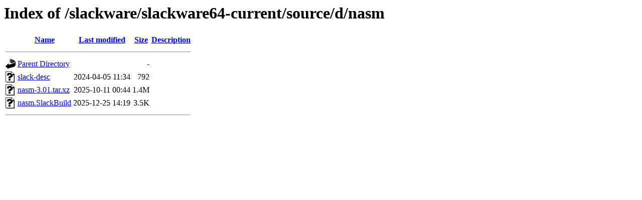

--- FILE ---
content_type: text/html;charset=UTF-8
request_url: http://repo.gsacrd.ab.ca/slackware/slackware64-current/source/d/nasm/?C=M;O=A
body_size: 496
content:
<!DOCTYPE HTML PUBLIC "-//W3C//DTD HTML 3.2 Final//EN">
<html>
 <head>
  <title>Index of /slackware/slackware64-current/source/d/nasm</title>
 </head>
 <body>
<h1>Index of /slackware/slackware64-current/source/d/nasm</h1>
  <table>
   <tr><th valign="top"><img src="/icons/blank.gif" alt="[ICO]"></th><th><a href="?C=N;O=A">Name</a></th><th><a href="?C=M;O=D">Last modified</a></th><th><a href="?C=S;O=A">Size</a></th><th><a href="?C=D;O=A">Description</a></th></tr>
   <tr><th colspan="5"><hr></th></tr>
<tr><td valign="top"><img src="/icons/back.gif" alt="[PARENTDIR]"></td><td><a href="/slackware/slackware64-current/source/d/">Parent Directory</a></td><td>&nbsp;</td><td align="right">  - </td><td>&nbsp;</td></tr>
<tr><td valign="top"><img src="/icons/unknown.gif" alt="[   ]"></td><td><a href="slack-desc">slack-desc</a></td><td align="right">2024-04-05 11:34  </td><td align="right">792 </td><td>&nbsp;</td></tr>
<tr><td valign="top"><img src="/icons/unknown.gif" alt="[   ]"></td><td><a href="nasm-3.01.tar.xz">nasm-3.01.tar.xz</a></td><td align="right">2025-10-11 00:44  </td><td align="right">1.4M</td><td>&nbsp;</td></tr>
<tr><td valign="top"><img src="/icons/unknown.gif" alt="[   ]"></td><td><a href="nasm.SlackBuild">nasm.SlackBuild</a></td><td align="right">2025-12-25 14:19  </td><td align="right">3.5K</td><td>&nbsp;</td></tr>
   <tr><th colspan="5"><hr></th></tr>
</table>
</body></html>
